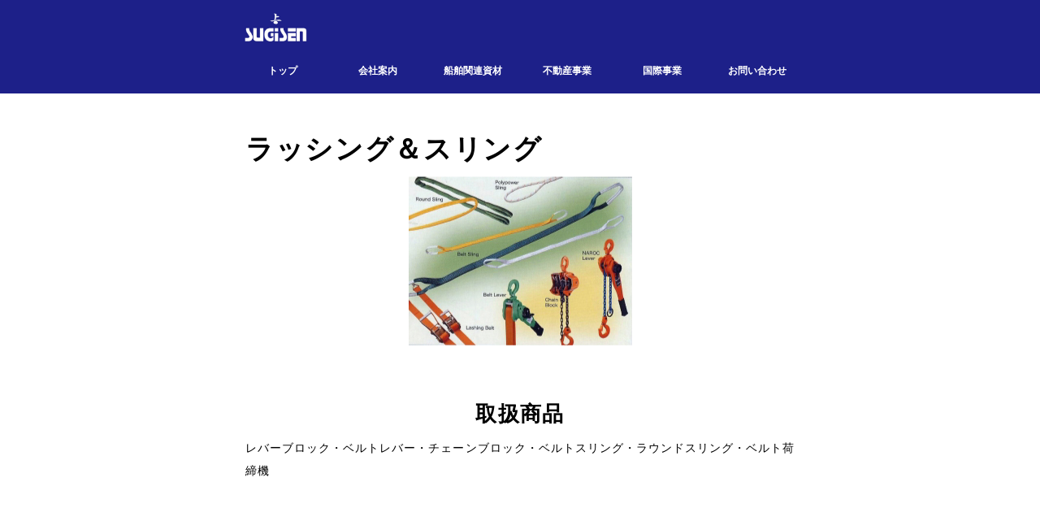

--- FILE ---
content_type: text/html; charset=UTF-8
request_url: https://sugisen.com/ship-07
body_size: 20235
content:
<!DOCTYPE html>
<html lang="ja">
<head>
	<meta charset="UTF-8" />
	<title>ラッシング＆ スリング | スギセン</title>
	<link rel="profile" href="http://gmpg.org/xfn/11" />
	<link rel="stylesheet" type="text/css" media="all" href="https://sugisen.com/wp/wp-content/themes/sugisen/style.css" />
	<link rel="pingback" href="https://sugisen.com/wp/xmlrpc.php" />
	<meta name="robots" content="all">
	<meta http-equiv="X-UA-Compatible" content="IE=edge">
	<meta name="viewport" content="width=device-width, initial-scale=1">
	<link rel="stylesheet" href="https://maxcdn.bootstrapcdn.com/bootstrap/4.0.0-beta/css/bootstrap.min.css" integrity="sha384-/Y6pD6FV/Vv2HJnA6t+vslU6fwYXjCFtcEpHbNJ0lyAFsXTsjBbfaDjzALeQsN6M" crossorigin="anonymous">
	<script src="https://sugisen.com/wp/scripts/jquery-1.10.2.min.js"></script>

	<meta name='robots' content='max-image-preview:large' />
<link rel='dns-prefetch' href='//s.w.org' />
<link rel="alternate" type="application/rss+xml" title="スギセン &raquo; フィード" href="https://sugisen.com/feed" />
<link rel="alternate" type="application/rss+xml" title="スギセン &raquo; コメントフィード" href="https://sugisen.com/comments/feed" />
		<script type="text/javascript">
			window._wpemojiSettings = {"baseUrl":"https:\/\/s.w.org\/images\/core\/emoji\/13.1.0\/72x72\/","ext":".png","svgUrl":"https:\/\/s.w.org\/images\/core\/emoji\/13.1.0\/svg\/","svgExt":".svg","source":{"concatemoji":"https:\/\/sugisen.com\/wp\/wp-includes\/js\/wp-emoji-release.min.js?ver=5.8.12"}};
			!function(e,a,t){var n,r,o,i=a.createElement("canvas"),p=i.getContext&&i.getContext("2d");function s(e,t){var a=String.fromCharCode;p.clearRect(0,0,i.width,i.height),p.fillText(a.apply(this,e),0,0);e=i.toDataURL();return p.clearRect(0,0,i.width,i.height),p.fillText(a.apply(this,t),0,0),e===i.toDataURL()}function c(e){var t=a.createElement("script");t.src=e,t.defer=t.type="text/javascript",a.getElementsByTagName("head")[0].appendChild(t)}for(o=Array("flag","emoji"),t.supports={everything:!0,everythingExceptFlag:!0},r=0;r<o.length;r++)t.supports[o[r]]=function(e){if(!p||!p.fillText)return!1;switch(p.textBaseline="top",p.font="600 32px Arial",e){case"flag":return s([127987,65039,8205,9895,65039],[127987,65039,8203,9895,65039])?!1:!s([55356,56826,55356,56819],[55356,56826,8203,55356,56819])&&!s([55356,57332,56128,56423,56128,56418,56128,56421,56128,56430,56128,56423,56128,56447],[55356,57332,8203,56128,56423,8203,56128,56418,8203,56128,56421,8203,56128,56430,8203,56128,56423,8203,56128,56447]);case"emoji":return!s([10084,65039,8205,55357,56613],[10084,65039,8203,55357,56613])}return!1}(o[r]),t.supports.everything=t.supports.everything&&t.supports[o[r]],"flag"!==o[r]&&(t.supports.everythingExceptFlag=t.supports.everythingExceptFlag&&t.supports[o[r]]);t.supports.everythingExceptFlag=t.supports.everythingExceptFlag&&!t.supports.flag,t.DOMReady=!1,t.readyCallback=function(){t.DOMReady=!0},t.supports.everything||(n=function(){t.readyCallback()},a.addEventListener?(a.addEventListener("DOMContentLoaded",n,!1),e.addEventListener("load",n,!1)):(e.attachEvent("onload",n),a.attachEvent("onreadystatechange",function(){"complete"===a.readyState&&t.readyCallback()})),(n=t.source||{}).concatemoji?c(n.concatemoji):n.wpemoji&&n.twemoji&&(c(n.twemoji),c(n.wpemoji)))}(window,document,window._wpemojiSettings);
		</script>
		<style type="text/css">
img.wp-smiley,
img.emoji {
	display: inline !important;
	border: none !important;
	box-shadow: none !important;
	height: 1em !important;
	width: 1em !important;
	margin: 0 .07em !important;
	vertical-align: -0.1em !important;
	background: none !important;
	padding: 0 !important;
}
</style>
	<link rel='stylesheet' id='wp-block-library-css'  href='https://sugisen.com/wp/wp-includes/css/dist/block-library/style.min.css?ver=5.8.12' type='text/css' media='all' />
<link rel='stylesheet' id='contact-form-7-css'  href='https://sugisen.com/wp/wp-content/plugins/contact-form-7/includes/css/styles.css?ver=5.5.5' type='text/css' media='all' />
<link rel="https://api.w.org/" href="https://sugisen.com/wp-json/" /><link rel="alternate" type="application/json" href="https://sugisen.com/wp-json/wp/v2/pages/633" /><link rel="EditURI" type="application/rsd+xml" title="RSD" href="https://sugisen.com/wp/xmlrpc.php?rsd" />
<link rel="wlwmanifest" type="application/wlwmanifest+xml" href="https://sugisen.com/wp/wp-includes/wlwmanifest.xml" /> 
<meta name="generator" content="WordPress 5.8.12" />
<link rel="canonical" href="https://sugisen.com/ship-07" />
<link rel='shortlink' href='https://sugisen.com/?p=633' />
<link rel="alternate" type="application/json+oembed" href="https://sugisen.com/wp-json/oembed/1.0/embed?url=https%3A%2F%2Fsugisen.com%2Fship-07" />
<link rel="alternate" type="text/xml+oembed" href="https://sugisen.com/wp-json/oembed/1.0/embed?url=https%3A%2F%2Fsugisen.com%2Fship-07&#038;format=xml" />



</head>
<body>
	<header>
		<div id="header">
			<div id="masthead">
				<div id="branding">
					<div class="container">
						<div class="row header-brand">
							<div class="col-2 photo-logo col-sm-3 col-md-2" style="padding-left:0;">
								<a class="logo-menu" href="https://sugisen.com/" title="スギセン" rel="home"><img src="https://sugisen.com/wp/images/sugisen_logo.png" width="300%" alt="スギセン" class="logo"/></a>
							</div>

							<div class="col-7 col-sm-7"></div>

							<div class="col-2 d-flex align-items-end col-sm-2 hamburger-menu" style="padding-right:0px;">
								<div class="openbtn1"><span></span><span></span><span></span></div>
								<nav id="g-nav">
									<div id="g-nav-list">
										<ul class="glmenu">
											<li><a href="https://sugisen.com">トップ</a></li><br>
											<li><a href="https://sugisen.com/company">会社案内</a></li><br>
											<li><a href="https://sugisen.com/ship-relate">船舶関連資材</a></li><br>
											<li><a href="https://sugisen.com/estate-division">不動産事業</a></li><br>
											<li><a href="https://sugisen.com/international-division">国際事業</a></li><br>
											<li><a href="https://sugisen.com/contact">お問い合わせ</a></li>
										</ul>
									</div>
								</nav>
							</div>
						</div>

						<div class="row">
								<div class="col-md-2 large-menu text-center" style="padding-right:0; padding-left:0;">
									<a style="padding-right:0; padding-left:0;" href="https://sugisen.com">トップ</a>
								</div>
								<div class="col-md-2 large-menu text-center" style="padding-right:0; padding-left:0;">
									<a style="padding-right:0; padding-left:0;" href="https://sugisen.com/company">会社案内</a>
								</div>
								<div class="col-md-2 large-menu text-center" style="padding-right:0; padding-left:0;">
									<a  style="padding-right:0; padding-left:0;" href="https://sugisen.com/ship-relate">船舶関連資材</a>
								</div>
								<div class="col-md-2 large-menu text-center" style="padding-right:0; padding-left:0;">
									<a style="padding-right:0; padding-left:0;" href="https://sugisen.com/estate-division">不動産事業</a>
								</div>
								<div class="col-md-2 large-menu text-center" style="padding-right:0; padding-left:0;">
									<a style="padding-right:0; padding-left:0;" href="https://sugisen.com/international-division">国際事業</a>
								</div>
								<div class="col-md-2 large-menu text-center" style="padding-right:0; padding-left:0;">
									<a style="padding-right:0; padding-left:0;" href="https://sugisen.com/contact">お問い合わせ</a>
								</div>
						</div>
					</div>

				</div><!-- #branding -->

			</div><!-- #masthead -->
		</div><!-- #header -->
	</header>

	<script>
	jQuery(".openbtn1").click(function () {//ボタンがクリックされたら
		$(this).toggleClass('active');//ボタン自身に activeクラスを付与し
		$("#g-nav").toggleClass('panelactive');//ナビゲーションにpanelactiveクラスを付与
	});



	jQuery("#g-nav a").click(function () {//ナビゲーションのリンクがクリックされたら
		$(".openbtn1").removeClass('active');//ボタンの activeクラスを除去し
		$("#g-nav").removeClass('panelactive');//ナビゲーションのpanelactiveクラスも除去
	});


	jQuery(function(){
		$('.subMenu').hide();
		//
		$('#sidemenu .side').click(function(e){
			$('+ul.subMenu',this).slideToggle();
		});
		$('#sidemenu .side').click(function(e){
			$('+ul.subMenu2',this).slideToggle();
		});
	});
	</script>

	<!--
	<ul class="glmenu">
	<li><a href="https://sugisen.com/company"><img src="https://sugisen.com/wp/images/menu/menu001.png" alt="会社概要" /></a></li>
	<li><a href="https://sugisen.com/goods"><img src="https://sugisen.com/wp/images/menu/menu002.png" alt="船具・建設資材" /></a></li>
	<li><a href="https://sugisen.com/division/estate"><img src="https://sugisen.com/wp/images/menu/menu003.png" alt="不動産事業" /></a></li>
	<li><a href="https://sugisen.com/division/overseas"><img src="https://sugisen.com/wp/images/menu/menu005.png" alt="国際事業" /></a></li>
	<li>
</ul>
<div class="clear"></div>
-->


<div class="clear"></div>

<div id="wrapper" class="hfeed">


	<div id="main">

<div id="container">
<div id="content" role="main">

<h1 class="company-h1">ラッシング＆スリング</h1>



<div class="wp-block-image"><figure class="aligncenter size-full"><img loading="lazy" width="275" height="208" src="https://sugisen.com/wp/wp-content/uploads/page/633/07.jpeg" alt="" class="wp-image-634" srcset="https://sugisen.com/wp/wp-content/uploads/page/633/07.jpeg 275w, https://sugisen.com/wp/wp-content/uploads/page/633/07-160x121.jpeg 160w, https://sugisen.com/wp/wp-content/uploads/page/633/07-220x166.jpeg 220w" sizes="(max-width: 275px) 100vw, 275px" /></figure></div>



<h2 class="ship-h2">取扱商品</h2>



<p class="ship-text">レバーブロック・ベルトレバー・チェーンブロック・ベルトスリング・ラウンドスリング・ベルト荷締機</p>
</div><!-- #content -->
</div><!-- #container -->

<!--<div id="primary" class="widget-area" role="complementary">



<ul id="sidemenu">
<li><div class="side"><span class="eng">Company Profile</span><br />会社案内</div>
<ul class="subMenu">
<li><a href="https://sugisen.com/company">会社概要</a></li>
<li><a href="https://sugisen.com/company/vision">経営理念</a></li>
<li><a href="https://sugisen.com/company/history">会社沿革</a></li>
<li><a href="https://sugisen.com/company/division">事業部紹介</a></li>
<li><a href="https://sugisen.com/company/biz">営業内容</a></li>
</ul></li>
<li><div class="side"><span class="eng">Ship & Construction Material</span><br />船具・建設資材</div>
<ul class="subMenu">
<li><a href="https://sugisen.com/goods">船具・建設資材一覧</a></li>
<li><a href="https://sugisen.com/goods/%e8%88%b9%e8%88%b6%e8%89%a4%e8%a3%85%e5%93%81" >船舶艤装品</a></li><li><a href="https://sugisen.com/goods/%e6%95%91%e5%91%bd%e8%a8%ad%e5%82%99%e5%93%81%ef%bc%88%e6%a4%9c%e6%9f%bb%e7%94%a8%e5%93%81%ef%bc%89" >救命設備品（検査用品）</a></li><li><a href="https://sugisen.com/goods/%e8%88%aa%e6%b5%b7%e7%94%a8%e5%85%b7%e3%83%bb%e8%a8%88%e5%99%a8" >航海用具・計器</a></li><li><a href="https://sugisen.com/goods/%e3%83%9e%e3%83%aa%e3%83%b3%e3%83%ac%e3%82%b8%e3%83%a3%e3%83%bc%e7%94%a8%e5%93%81" >マリンレジャー用品</a></li><li><a href="https://sugisen.com/goods/%e5%88%83%e7%89%a9%e3%83%bb%e6%bc%81%e5%85%b7%e5%8f%8a%e3%81%b3%e6%b0%b4%e7%94%a3%e5%8a%a0%e5%b7%a5%e7%94%a8%e8%b3%87%e6%9d%90" >刃物・漁具及び水産加工用資材</a></li><li><a href="https://sugisen.com/goods/%e3%83%ad%e3%83%bc%e3%83%97%e9%a1%9e" >ロープ類</a></li><li><a href="https://sugisen.com/goods/%e3%83%a9%e3%83%83%e3%82%b7%e3%83%b3%e3%82%b0%ef%bc%86%e3%82%b9%e3%83%aa%e3%83%b3%e3%82%b0" >ラッシング＆スリング</a></li><li><a href="https://sugisen.com/goods/%e7%ad%96%e5%b0%8e%e9%87%91%e7%89%a9" >策導金物</a></li><li><a href="https://sugisen.com/goods/%e3%82%b9%e3%83%86%e3%83%b3%e3%83%ac%e3%82%b9%e8%a3%bd%e5%93%81" >ステンレス製品</a></li><li><a href="https://sugisen.com/goods/%e5%9c%9f%e6%9c%a8%e5%bb%ba%e8%a8%ad%e7%8f%be%e5%a0%b4%e8%b3%87%e6%9d%90" >土木建設現場資材</a></li><li><a href="https://sugisen.com/goods/%e6%b8%af%e6%b9%be%e5%9c%9f%e6%9c%a8%e8%b3%87%e6%9d%90" >港湾土木資材</a></li><li><a href="https://sugisen.com/goods/%e5%ae%89%e5%85%a8%e6%a8%99%e8%ad%98%e3%83%bb%e4%bf%9d%e5%ae%89%e5%95%86%e5%93%81" >安全標識・保安商品</a></li><li><a href="https://sugisen.com/goods/%e4%bd%9c%e6%a5%ad%e7%94%a8%e5%93%81" >作業用品</a></li><li><a href="https://sugisen.com/goods/%e7%89%a9%e6%b5%81%e8%8d%b7%e5%bd%b9%e6%a9%9f%e5%99%a8" >物流荷役機器</a></li><li><a href="https://sugisen.com/goods/%e3%83%9d%e3%83%b3%e3%83%97%e3%83%bb%e3%83%96%e3%83%ad%e3%83%af%e3%83%bb%e6%b4%97%e6%b5%84%e6%a9%9f%e9%a1%9e" >ポンプ・ブロワ・洗浄機類</a></li><li><a href="https://sugisen.com/goods/%e3%83%9b%e3%83%bc%e3%82%b9%e9%a1%9e" >ホース類</a></li><li><a href="https://sugisen.com/goods/%e9%85%8d%e7%ae%a1%e8%b3%87%e6%9d%90" >配管資材</a></li><li><a href="https://sugisen.com/goods/%e8%a8%ad%e5%82%99%e6%a9%9f%e5%99%a8" >設備機器</a></li><li><a href="https://sugisen.com/goods/%e9%9b%bb%e6%a9%9f%e3%83%bb%e7%85%a7%e6%98%8e%e5%99%a8%e5%85%b7%e9%96%a2%e9%80%a3" >電機・照明器具関連</a></li><li><a href="https://sugisen.com/goods/%e8%bb%b8%e5%8f%97%e9%96%a2%e9%80%a3" >軸受関連</a></li><li><a href="https://sugisen.com/goods/%e4%bc%9d%e5%8b%95%e8%b3%87%e6%9d%90" >伝動資材</a></li><li><a href="https://sugisen.com/goods/%e7%a9%ba%e5%9c%a7%e9%96%a2%e9%80%a3" >空圧関連</a></li><li><a href="https://sugisen.com/goods/%e6%b2%b9%e5%9c%a7%e9%96%a2%e9%80%a3" >油圧関連</a></li><li><a href="https://sugisen.com/goods/%e4%bd%9c%e6%a5%ad%e5%b7%a5%e5%85%b7%e5%8f%8a%e3%81%b3%e9%9b%bb%e5%8b%95%e5%b7%a5%e5%85%b7" >作業工具及び電動工具</a></li><li><a href="https://sugisen.com/goods/%e6%b8%ac%e9%87%8f%e8%a8%88%e6%b8%ac%e9%96%a2%e9%80%a3" >測量計測関連</a></li><li><a href="https://sugisen.com/goods/%e7%a0%a5%e7%9f%b3%e3%83%bb%e3%83%9a%e3%83%bc%e3%83%91%e3%83%bc%e3%83%bb%e3%83%96%e3%83%a9%e3%82%b7%e3%83%bb%e5%88%87%e5%89%8a%e5%b7%a5%e5%85%b7%e9%a1%9e" >砥石・ペーパー・ブラシ・切削工具類</a></li><li><a href="https://sugisen.com/goods/%e3%82%b7%e3%83%bc%e3%83%88%e3%83%bb%e3%83%86%e3%83%bc%e3%83%97%e9%a1%9e" >シート・テープ類</a></li><li><a href="https://sugisen.com/goods/%e5%a1%97%e6%96%99%e5%8f%8a%e3%81%b3%e5%a1%97%e8%a3%85%e8%b3%87%e6%9d%90" >塗料及び塗装資材</a></li><li><a href="https://sugisen.com/goods/%e6%ba%b6%e6%8e%a5%e8%b3%87%e6%9d%90" >溶接資材</a></li><li><a href="https://sugisen.com/goods/%e6%b4%97%e5%89%a4%e3%83%bb%e3%82%b1%e3%83%9f%e3%82%ab%e3%83%ab%e8%a3%bd%e5%93%81" >洗剤・ケミカル製品</a></li><li><a href="https://sugisen.com/goods/%e7%92%b0%e5%a2%83%e7%be%8e%e5%8c%96%e7%94%a8%e5%93%81" >環境美化用品</a></li><li><a href="https://sugisen.com/goods/%e3%83%97%e3%83%a9%e3%82%b9%e3%83%81%e3%83%83%e3%82%af%e8%a3%bd%e5%93%81" >プラスチック製品</a></li><li><a href="https://sugisen.com/goods/%e3%81%ad%e3%81%98" >ねじ</a></li><li><a href="https://sugisen.com/goods/%e9%8b%bc%e6%9d%90" >鋼材</a></li></ul></li>

<li><div class="side"><span class="eng">Ship & Construction Material</span><br /><a href="https://sugisen.com/division/estate">不動産事業</a></div></li>
<li><div class="side"><span class="eng">International Business</span><br /><a href="https://sugisen.com/division/overseas">国際事業</a></div></li>
<li><div class="side"><span class="eng">Contact Us</span><br /><a href="https://sugisen.com/contact">お問い合わせ</a></div></li>

</ul>


<div class="sidebox">
<img src="https://sugisen.com/wp/images/out.jpg" width="200" alt="杉本船具店外観" class="imagebottom10" />
<img src="https://sugisen.com/wp/images/proshop_logo200.png" alt="杉本船具店外観" class="imagebottom10" />
<h3 class="page">株式会社　スギセン</h3>
<h4 class="page">本社・店舗</h4>
・船具・建設資材<br />
・不動産部門<br />
〒093-0003<br />網走市南３条東３丁目１１番地<br />TEL(0152)43-2630　FAX(0152)44-5039<br /><br />
<h4 class="page">港湾事務所</h4>
・国際事業部門<br />
〒093-0032<br />網走市港町129番地<br />TEL(0152)43-8595　FAX(0152)23-8588<br /><br />

営業時間　平日9：00～18：00<br />
Mail　info@sugisen.com<br />
</div>


</div>
-->

<div id="footer" role="contentinfo">

<div id="colophon">

<!--<ul class="footul">
<li><a href="https://sugisen.com/company">会社案内</a></li>
<li><a href="https://sugisen.com/company/vision">経営理念</a></li>
<li><a href="https://sugisen.com/company/history">会社沿革</a></li>
<li><a href="https://sugisen.com/company/division">事業部紹介</a></li>
<li><a href="https://sugisen.com/company/biz">営業内容</a></li>
-->
<div class="footer-wrapper">
<div class="container">
<div class="row">
<div class="col-12 col-lg-2">
<div class="foottitle"><a class="footer-menu" href="https://sugisen.com">トップ</a></div>
</div>
<div class="col-12 col-lg-2">
<div class="foottitle"><a class="footer-menu" href="https://sugisen.com/company">会社案内</a></div>
</div>
<div class="col-12 col-lg-2">
<div class="foottitle"><a class="footer-menu" href="https://sugisen.com/ship-relate">船舶関連資材</a></div>
</div>
<div class="col-12 col-lg-2">
<div class="foottitle"><a class="footer-menu" href="https://sugisen.com/estate-division">不動産事業</a></div>
</div>
<div class="col-12 col-lg-2">
<div class="foottitle"><a class="footer-menu" href="https://sugisen.com/international-division">国際事業</a></div>
</div>
<div class="col-12 col-lg-2">
<div class="foottitle"><a class="footer-menu" href="https://sugisen.com/contact">お問い合わせ</a></div>
</div>
</div>
</div>
</ul>



<div class="container footer-sugisen">

<div class="row">
<div class="col-12">
<span class="footbox-title">株式会社　スギセン</span>　
</div>
</div>

<div class="row">
<div class="col-12 sales-mail">
営業時間&nbsp;平日9：00〜18：00&nbsp;&nbsp;&nbsp;Mail&nbsp;info@sugisen.com<br>
</div>
</div>

<div class="row">
<div class="col-12 col-lg-4 footer-company">
<span class="text-center company-bold">本社<br></span>
<span class="text-left">
〒093-0003<br>
北海道網走市南３条東３丁目１１番地<br>
TEL(0152)43-2630<br>
FAX(0152)44-5039</span>
</div>

<div class="col-12 col-lg-4 footer-company">
<span class="text-center company-bold">稚内営業所<br></span>
<span class="text-left">
〒097-0001<br>
稚内市末広5丁目5-1国境ビル312号<br>
TEL(0162)73-1620<br>
FAX(0162)33-3633</span>
</div>

<div class="col-12 col-lg-4 footer-company">
<span class="text-center  company-bold">根室営業所<br></span>
<span class="text-left">
〒087-0032<br>
根室市花咲港123-12<br>
TEL(0153)25-3808<br>
FAX(0153)25-3809
</span>
</div>
</div>

<div class="row">
<div class="col-12">
<div class="text-center footer-line">Copyright (C) 2013-2016 スギセン. All Rights Reserved.</a></div>
</div>
</div>
</div>
</div>


</div><!-- #colophon -->
</div><!-- #footer -->



<script type='text/javascript' src='https://sugisen.com/wp/wp-includes/js/comment-reply.min.js?ver=5.8.12' id='comment-reply-js'></script>
<script type='text/javascript' src='https://sugisen.com/wp/wp-includes/js/dist/vendor/regenerator-runtime.min.js?ver=0.13.7' id='regenerator-runtime-js'></script>
<script type='text/javascript' src='https://sugisen.com/wp/wp-includes/js/dist/vendor/wp-polyfill.min.js?ver=3.15.0' id='wp-polyfill-js'></script>
<script type='text/javascript' id='contact-form-7-js-extra'>
/* <![CDATA[ */
var wpcf7 = {"api":{"root":"https:\/\/sugisen.com\/wp-json\/","namespace":"contact-form-7\/v1"}};
/* ]]> */
</script>
<script type='text/javascript' src='https://sugisen.com/wp/wp-content/plugins/contact-form-7/includes/js/index.js?ver=5.5.5' id='contact-form-7-js'></script>
<script type='text/javascript' src='https://sugisen.com/wp/wp-includes/js/wp-embed.min.js?ver=5.8.12' id='wp-embed-js'></script>
</body>
</html>


--- FILE ---
content_type: text/css
request_url: https://sugisen.com/wp/wp-content/themes/sugisen/style.css
body_size: 33
content:
@import url('./default.css');
@import url('./layout.css');
@import url('./page.css');
@import url('./menu.css');


--- FILE ---
content_type: text/css
request_url: https://sugisen.com/wp/wp-content/themes/sugisen/default.css
body_size: 1280
content:
@charset "utf-8";



/* ----------------------- Browser Default Initialization */
html {
	overflow-y: scroll;
}
body, div, dl, dt, dd, ul, h1, h2, h3, h4, h5, h6, pre, form, fieldset, input, textarea, p, blockquote, th, td	{
	margin: 0;	padding: 0;
}


address, caption, cite, code, dfn, em, strong, th, var	{
	font-style: normal;
}
table	{
	border-collapse: collapse;	border-spacing: 0;
}
caption, th	{
	text-align: left;
}
q:before ,q:after	{
	content: '';
}
object, embed	{
	vertical-align: top;
}
hr, legend	{
	display: none;
}

img, abbr, acronym, fieldset	{
	border: 0;
}

p, dd, blockquote	{
	text-align: justify;
	text-justify: inter-ideograph;
}

/* ----------------------- Basic Style */
/* ------------ Font Style */
body {
font-family:"メイリオ", Meiryo,  "ヒラギノ角ゴ Pro W3", "Hiragino Kaku Gothic Pro",Osaka, "ＭＳ Ｐゴシック", "MS PGothic", sans-serif;

	color: #333;
	font-size: 75%;
	line-height: 150%;
	text-align: left;
	margin:0;
	padding:0;
}
html>/**/body {
	font-size: 12px;
}

* + html body {
	font-family:"メイリオ", Meiryo,  "ヒラギノ角ゴ Pro W3", "Hiragino Kaku Gothic Pro",Osaka, "ＭＳ Ｐゴシック", "MS PGothic", sans-serif;
}

img{
margin:0;
padding: 0;
}

.glmenu a:hover{
	opacity:0.7;
	transition:all ease 0.5s;
}

/*
@media screen and (max-width:425px) {
	.glmenu a{
		display:none;
	}
}
*/


--- FILE ---
content_type: text/css
request_url: https://sugisen.com/wp/wp-content/themes/sugisen/layout.css
body_size: 1316
content:
/* ------------ A Style */
a:link	{
	text-decoration: none;
	color: #0099FF;
}

a:visited	{
	text-decoration: none;
	color: #6699ff;
}

a:hover	{
	text-decoration: underline;
	color: #ff6600;
}

a:active	{
	text-decoration: none;
	color: #0099FF;
}
/* ------------ margin */

/* Global ----------------------------------------------------------------- */

body {
color: #333333;
font-family:'Lucida Grande', 'Hiragino Kaku Gothic ProN', 'ヒラギノ角ゴ ProN W3', Meiryo, メイリオ, sans-serif;
background-color: #ffffff;
text-align:left;
	}

a {
    color: #75B12E;
    text-decoration: none !important;
}

a:hover {
    text-decoration: underline !important;
}


/* Layout ----------------------------------------------------------------- */
#container {
	max-width:700px;
	margin:0 auto;
}
/*
#container {
	float: right;
	margin: 0 -240px 0 0;
	width: 100%;
}
*/

/*
#content {
	float: left;
	max-width: 700px;
}
*/

/*
#primary,
#secondary {
	float: left;
	overflow: hidden;
	width: 200px;
}
#secondary {
	clear: right;
}
#footer {
	clear: both;
	width: 100%;
}
*/


/* The main theme structure */
#access .menu-header,
div.menu,
#colophon,
#branding,
#main,
#wrapper {
	margin: 0 auto;
}
#wrapper {
	background: #fff;
	margin-top: 0;
	padding: 0 0;
}

/*
#site-info {
	float: left;
	font-size: 14px;
	font-weight: bold;
	width: 240px;
}
#foot-link {
	float: right;
	width: 700px;
}
*/


--- FILE ---
content_type: text/css
request_url: https://sugisen.com/wp/wp-content/themes/sugisen/page.css
body_size: 19808
content:
*{
  font-family: 'Noto Sans JP', sans-serif;
  cursor: default;
}

.text{
  padding:0 2em;
}


/* index.php */

/* header */
#header {
  padding-top:10px;
  margin:0;
  background-color:#1d2089;
}

#branding{
  padding:0 0 10px 0;
  margin:0 auto 0px auto;
  max-width:700px;
  display:flex;
}

.photo-logo img{
  width:90px;
  height:auto;
  margin-left:2em;
}
/* header */

/* スライドショー */
.gallery-cell img:hover{
  opacity:0.8;
  transition: 0.4s ease all;
}
/* スライドショー */

/* ハンバーガーメニュー */
#g-nav{
  position:fixed;
  z-index: 9990;
  top:0;
  right: -45%;
  width:45%;
  height: 100vh;
  background:rgba(0,0,0,0.5);
  transition: all 0.6s;
  flex-direction :column-reverse;
}

/*アクティブクラスがついたら位置を0に*/
#g-nav.panelactive{
  right: 0;
}

/*ナビゲーションの縦スクロール*/
#g-nav.panelactive #g-nav-list{
  z-index: 999;
  width: 100%;
  height: 100vh;/*表示する高さ*/
  overflow: auto;
  -webkit-overflow-scrolling: touch;
}

/*ナビゲーション*/
#g-nav ul {
  position: absolute;
  z-index: 999;
  top:15%;
  left:0%;
}

#g-nav li{
  list-style: none;
  text-align: left;
}

#g-nav li a{
  color: #fff;
  text-decoration: none;
  padding:0px;
  opacity:1;
  display: inline-block;
  line-height:30px;
  letter-spacing: 0.1em;
  font-weight: bold;
  font-size:1.1em;
  font-family: 'Noto Serif JP', serif;
}

.large-menu{
  display:none;
}

.large-menu a{
  color:#fff;
  font-size:1em;
  font-weight:600;
  letter-spacing:0em;
  font-family: 'Noto Serif JP', serif;
  padding:0 0.7em;
  line-height:3em;
  display:inline-block;
  margin-top:10px;
  white-space: nowrap;
}

.large-menu a:hover{
  color:#bababa;
  transition:0.4s all ease;
}

.hamburger-menu{
  display:inline-block;
}

@media (min-width: 576px){
  .photo-logo img{
    margin-left:0px;
  }

  #g-nav{
    right: -30%;
    width:30%;
  }

  #g-nav li a{
    font-size:1.2em;
  }
}

@media (min-width: 768px){
  #g-nav{
    display:none;
  }
  .openbtn1{
    display:none;
  }

  .hamburger-menu{
    display:none;
  }

  .large-menu{
    display:inline-block;
  }

  .photo-logo img{
    width:100px;
  }

  .gallery-cell img{
    margin-top:20px;
  }

  h3.page{
    margin-top:20px;
  }

  .building-text-1{
    margin-top:0px;
  }

  h3.page{
    font-size:2em;
  }

  .building-text-1{
    font-size:1em;
  }

}


/* ボタン*/
.openbtn1{
  z-index: 9999;
}

/*×に変化*/
.openbtn1 span{
  display: inline-block;
  transition: all .4s;
  position: absolute;
  height: 3px;
  border-radius: 2px;
  background-color: #bababa;
  width: 28px;
  right:0;
}

.openbtn1 span:nth-of-type(1) {
  top:14px;
}

.openbtn1 span:nth-of-type(2) {
  top:24px;
}

.openbtn1 span:nth-of-type(3) {
  top:34px;
}

.openbtn1.active span:nth-of-type(1) {
  top: 14px;
  right: 0px;
  transform: translateY(10px) rotate(-45deg);
  width: 28px;
}

.openbtn1.active span:nth-of-type(2) {
  opacity: 0;
}

.openbtn1.active span:nth-of-type(3){
  top: 34px;
  right: 0px;
  transform: translateY(-10px) rotate(45deg);
  width: 28px;
}
/* ハンバーガーメニュー */


main{
  max-width:700px;
  overflow:hidden;
  margin:0 auto;
}

.company{
  font-weight:500;
}


.information-text{
  font-size:1.2em;
  letter-spacing:0.05em;
  line-height:2.5em;
  text-align:center;
  margin-bottom:1.5em;
}

.buliding img{
  margin-top:1em;
}

.building-text{
  font-size:1.1em;
  letter-spacing:0.5px;
}

.building-text-1{
  margin-top:3em;
  font-size:0.8em;
  letter-spacing:0px;
  margin-bottom:0.5em;
}



/* 見出し */
h2.page{
  font-size:2.3em;
  font-weight:700;
  color:#000;
  padding: 2em 0 0.2em 0;
  text-align:center;
  font-family: 'Noto Serif JP', serif;
}

h3.page{
  margin-top:0px;
  font-size:1.5em;
  font-weight:600;
  color:#000;
  text-align:center;
  font-family: 'Noto Serif JP', serif;
}

.company-place{
  margin-top:15px;
}
/* 見出し */

@media (min-width: 768px){
  h3.page{
    font-size:1.8em;
  }

  .building-text-1{
    font-size:1em;
  }

}

/* news */
.news-list{
  line-height:40px;
  margin: 0 1em;
  font-size:1.2em;
  letter-spacing:0.05em;
  border-bottom:1px solid #cccccc;
}

.news-margin{
  margin-bottom:5em;
}
/* news */

/* footer */
#footer{
  text-align:center;
  background-color:#1d2089;
  bottom:0;
}

#colophon {
  overflow: hidden;
  padding: 18px 0;
  max-width:700px;
}


.foottitle{
  margin:0 0 2em 0;
}

.foottitle a{
  color:#ffffff;
  font-size:1em;
  font-weight:700;
  font-family: 'Noto Serif JP', serif;
}

.foottitle a:hover{
  color:#c0c0c0;
  transition: 0.3s ease;
}

.footer-sugisen{
  color:#fff;
}

.footer-line{
  margin-top:6em;
  letter-spacing:0.05em;
  font-weight:300;
  font-size:0.75em;
}

.footbox-title{
  font-size:1em;
  font-family: 'Noto Serif JP', serif;
  letter-spacing:0.05em;
  line-height:1.5em;
  font-weight:600;
}

.sales-mail{
  padding-top:3px;
  letter-spacing:0.05em;
  font-size:1em;
  font-weight:300;
}

.footer-company{
  margin-top:2em;
  line-height:1.7em;
  letter-spacing:0.05em;
  font-size:1em;
  font-weight:300;
}

.company-bold{
  font-size:1em;
  font-weight:400;
}
/* footer */

@media (min-width: 768px){
  h3.page{
    margin-top:0px;
  }

  .contact-form{
    padding:0 4em;
  }
}

@media (min-width: 992px){
  .foottitle{
    margin:0 0 1em 0;
  }
}

/* wp 高度なCSS */
.company-h1{
  color:#000;
  font-family: 'Noto Serif JP', serif;
  font-size:2.8em;
  line-height:1.5em;
  font-weight:700;
  letter-spacing:0.05em;
  padding-top:20px;
}

.company-h2{
  color:#000;
  font-family: 'Noto Serif JP', serif;
  font-size:2.2em;
  line-height:1.5em;
  font-weight:600;
  letter-spacing:0.05em;
  padding-top:4em;
  margin-bottom:1em;
  text-align:center;
}

.company-h5{
  color:#000;
  font-family: 'Noto Sans JP', sans-serif;
  font-size:16px;
  font-weight:600;
  letter-spacing:0.05em;
}

.company-text{
  color:#000;
  font-family: 'Noto Sans JP', sans-serif;
  font-size:1em;
  font-weight:300;
  letter-spacing:0.05em;
}

.company-text-bold{
  font-weight:400;
  color:#000;
  font-family: 'Noto Sans JP', sans-serif;
  font-size:1.2em;
  letter-spacing:0.05em;
  margin-bottom:0;
}

.company-proshop{
  margin-bottom:0;
}

.company-text-sales{
  font-weight:400;
  color:#000;
  font-family: 'Noto Sans JP', sans-serif;
  font-size:1.2em;
  letter-spacing:0.05em;
  line-height:2em;
}

.company-border{
  border-bottom:1px solid #bababa;
  padding: 0 1em 1em 1em;
}

.company-wapper{
  padding:0 1em;
}

.wp-block-image img{
  height:auto;
}

.blank{
  margin-bottom:10em;
}

.re-company{
  margin-bottom:1em;
}
/* wp 高度なCSS */


/* 不動産事業　高度な設定 */
.estate-text{
  font-weight:400;
  color:#000;
  font-family: 'Noto Sans JP', sans-serif;
  font-size:1.2em;
  letter-spacing:0.05em;
  line-height:2em;
  padding-bottom:3em;
}
/* 不動産事業　高度な設定 */

/* 国際事業部門　高度な設定 */
.internaional-text{
    font-size: 1.2em;
    letter-spacing: 0.05em;
    line-height: 2.5em;
    margin-bottom: 1.5em;
    color:#000;
}

.international-h2{
  color:#000;
  font-family: 'Noto Serif JP', serif;
  font-size:2.2em;
  line-height:1.5em;
  font-weight:600;
  letter-spacing:0.05em;
  padding-top:1em;
  margin-bottom:0.3em;
  text-align:left;
}

.international-h3{
  color:#000;
  font-family: 'Noto Serif JP', serif;
  font-size:1.5em;
  line-height:1.8em;
  font-weight:700;
  letter-spacing:0.05em;
  padding-top:1.5em;
  margin-bottom:0.3em;
  text-align:left;
}

.internaional-text-bold{
    font-size: 1.25em;
    letter-spacing: 0.05em;
    line-height: 1.5em;
    font-weight:700;
    color:#000;
}

.internaional-text-map{
    font-size: 1.2em;
    letter-spacing: 0.05em;
    line-height: 2em;
    color:#000;
    padding-bottom:2em;
}

.international-wapper{
  padding:0 1em;
  margin-bottom:10em;
}
/* 国際事業部門　高度な設定 */


/* お問い合わせ　高度な設定 */
.contact-name{
  font-size: 1.2em;
  letter-spacing: 0.05em;
  color:#000;
  padding-bottom:0;
  margin-bottom:0;
}

.contact-text-sales{
  font-weight:400;
  color:#000;
  font-family: 'Noto Sans JP', sans-serif;
  font-size:1.2em;
  letter-spacing:0.05em;
  line-height:2em;
  padding-bottom:2em;
}

.red{
  color:#dc143c;
  font-size:1.2em;
}

.contact-input input{
  height:35px;
  width:100%;
  display:inline-block;
  margin-bottom:1.5em;
  border-radius:3px;
  border:1.5px solid #696969;
  font-size:1.2em;
  font-family: 'Noto Sans JP', sans-serif;
  padding:0.5em;
}

.contact-input textarea{
  height:210px;
  width:100%;
  display:inline-block;
  margin-bottom:1.5em;
  border-radius:3px;
  border:1.5px solid #696969;
  font-size:1.2em;
  font-family: 'Noto Sans JP', sans-serif;
  padding:0.5em;
}

.contact-submit input{
  color:#fff;
  font-family: 'Noto Sans JP', sans-serif;
  background-color: #1d2089;
  border-radius: 15px;
  border: 2px solid #1d2089;
  height:40px;
  width:100px;
  font-size:1.3em;
  letter-spacing:0.3em;
  line-height:2.5em;
}

.contact-submit input:hover{
  background-color: #fff;
  color:#1d2089;
}

.wpcf7-spinner{
  margin:0!important;
}
/* お問い合わせ　高度な設定 */

/* 船舶関連資材　高度な設定 */
.ship-wrapper{
  padding:0 1em;
}

.ship-wrapper-2{
  padding:0 3em;
}


.ship-margin{
  margin-bottom:5em;
}

.ship-name{
  font-family: 'Noto Sans JP', sans-serif;
  text-align:center;
  font-size:1em;
  font-weight:500;
  color:#000;
  letter-spacing:0.08em;
}


.ship-name:hover{
  opacity:0.6;
  text-decoration:underline;
  transition: 0.5s ease;
}

.ship-text{
  font-family: 'Noto Sans JP', sans-serif;
      font-size: 1.2em;
      letter-spacing: 0.05em;
      line-height: 2em;
      margin-bottom: 5em;
      color:#000;
}

.ship-h2{
  color:#000;
  font-family: 'Noto Serif JP', serif;
  font-size:2.2em;
  line-height:1.5em;
  font-weight:600;
  letter-spacing:0.05em;
  padding-top:2em;
  text-align:center;
}


.ship-text-link{
  font-family: 'Noto Sans JP', sans-serif;
      font-size: 1.2em;
      letter-spacing: 0.05em;
      line-height: 2em;
      margin-bottom: 0.5em;
      color:#000;
}
/* 船舶関連資材　高度な設定 */

/* 投稿ページ */
#content {
  margin-top:2em;
  margin-bottom:15em;
  padding: 0 1em;
  font-family: 'Noto Sans JP', sans-serif;
  font-size:1em;
  letter-spacing:0.05em;
  color:#000;
  line-height:2.5em;
}

h1.cre {
    border-left: 5px solid #1d2089;
    font-family: 'Noto Sans JP', sans-serif;
    font-weight:700;
    font-size:1.5em;
    letter-spacing:0.05em;
    color: #000;
    padding:0.2em 0 0.2em 1em;
    margin-bottom:1em;
}

h1.cre .jp {
    font-size:0.6em;
    font-weight:500;
    line-height: 1.8em;
    color: #000;
    letter-spacing:0.05em;
    font-family: 'Noto Sans JP', sans-serif;
}




/*
#site-title {
float: left;
margin: 0 0 18px 0;
width: 240px;
}
#site-title a {
text-decoration: none;
}
#site-description {
float: right;
margin: 0 0 0 0;
width: 667px;
text-align:right;
font-size:100%;
line-height:150%;
color:#999999;
}
*/






/* =Side
-------------------------------------------------------------- */
#primary{
}
#primary ul{
}

#primary ul li{
}



#primary ul li ul{
  margin:0 0 0 0;
}

#primary ul li ul li{
  margin:0 0 0 0;
}

#primary ul li ul li a{
  color:#333333;
}





/* =Footer
-------------------------------------------------------------- */

/*
.foot-copy{
clear:both;
color: #999999;
padding:10px 0 0 0;
font-size:10px;
text-align:center;
border-top:1px solid #333333;
}
*/

/*
.footer-ina{
width:240px;
float:left;
}
*/

/*
.footer-inb3{
width:720px;
float:left;
}

ul.footul{}
ul.footul li{
width:235px;
float:left;
list-style:none;
padding:0 0 7px 5px;
}
ul.footul li a{
color:#cccccc;
}
.foottitle .eng{
color:#666666;
font-size:0.5em;
}
*/


/*
.footbox{
border-top:1px solid #333333;
padding:30px 0;
margin:30px 0 0 0;
color:#cccccc;
text-align:center;
}
.footbox-title{
font-family:"ヒラギノ明朝 Pro W3", "Hiragino Mincho Pro", "HGS明朝E", "ＭＳ Ｐ明朝", serif;
font-size:16px;
}
*/

/* =Content
-------------------------------------------------------------- */

#main {
  clear: both;
  overflow: hidden;
}

#content,
#content input,
#content textarea {
}
/*
#content p{
  margin: 0;
}
*/
.alpha-inner{
  width:700px;
  margin:0 0 40px 0;
  float: left;
  line-height: 150%;
}

.alpha-inner2a{
  width:340px;
  margin:0 20px 20px 0;
  float: left;

}
.alpha-inner2b{
  width:340px;
  padding:0 0 20px 0;
  float: left;
}


.alpha-inner3a{
  width:220px;
  margin:0 20px 40px 0;
  float: left;

}
.alpha-inner3b{
  width:220px;
  padding:0 0 40px 0;
  float: left;
}
.alpha-inner4a{
  width:160px;
  margin:0 20px 20px 0;
  float: left;

}
.alpha-inner4b{
  width:160px;
  padding:0 0 20px 0;
  float: left;
}

/*
h1.page{
font-weight:normal;
font-size:36px;
padding:20px 20px 20px 0;
margin:0 0 30px 0;
font-family:"ヒラギノ明朝 Pro W3", "Hiragino Mincho Pro", "HGS明朝E", "ＭＳ Ｐ明朝", serif;
color:#000000;
}
h1.page .en{
font-size:12px;
font-weight:normal;
line-height:26px;
color:#000000;
font-family:"ヒラギノ明朝 Pro W3", "Hiragino Mincho Pro", "HGS明朝E", "ＭＳ Ｐ明朝", serif;
}


h3.page{
font-size:14px;
font-weight:normal;
color:#000000;
margin:0 0 5px 0;
font-family:"ヒラギノ明朝 Pro W3", "Hiragino Mincho Pro", "HGS明朝E", "ＭＳ Ｐ明朝", serif;
}
*/

dl.company{
  border-bottom:solid 1px #dddddd;}
  dl.company dt{
    width:100px;
    float:left;
    padding:5px 0 5px 0;
    border-top:solid 1px #dddddd;
    font-weight:bold;
  }
  dl.company dd{
    width:600px;
    float:left;
    padding:5px 0 5px 0;
    border-top:solid 1px #dddddd;
  }


  dl.company-sub{
  }
  dl.company-sub dt{
    width:80px;
    float:left;
    padding:5px 0 5px 0;
    border-top:solid 0px #dddddd;
    font-weight:bold;
  }
  dl.company-sub dd{
    width:520px;
    float:left;
    padding:5px 0 5px 0;
    border-top:solid 0px #dddddd;
  }




  dl.enkaku{
    border-bottom:solid 1px #dddddd;}
    dl.enkaku dt{
      width:80px;
      float:left;
      padding:5px 0 5px 0;
      border-top:solid 1px #dddddd;
      font-weight:bold;
    }
    dl.enkaku dd{
      width:620px;
      float:left;
      padding:5px 0 5px 0;
      border-top:solid 1px #dddddd;
    }


    dl.enkaku-sub{
    }
    dl.enkaku-sub dt{
      width:80px;
      float:left;
      padding:5px 0 5px 0;
      border-top:solid 0px #dddddd;
      font-weight:bold;
    }
    dl.enkaku-sub dd{
      width:540px;
      float:left;
      padding:5px 0 5px 0;
      border-top:solid 0px #dddddd;
    }


    dl.maker{
      border-bottom:solid 1px #dddddd;
    }

    dl.maker dt{
      width:120px;
      float:left;
      padding:5px 0 5px 0;
      border-top:solid 1px #dddddd;
      font-weight:bold;
    }
    dl.maker dd{
      width:230px;
      float:left;
      padding:5px 0 5px 0;
      border-top:solid 1px #dddddd;
    }


    /* =sidebar
    -------------------------------------------------------------- */

    ul#sidemenu{
      margin:0 0 40px 0;
    }

    ul#sidemenu .side{
      font-size:18px;
      font-weight:normal;
      color:#000000;
      margin:0 0 5px 0;
      font-family:"ヒラギノ明朝 Pro W3", "Hiragino Mincho Pro", "HGS明朝E", "ＭＳ Ｐ明朝", serif;
      border-bottom:1px solid #ccc;
      padding:0 0 13px 5px;
    }
    ul#sidemenu .side a{
      color:#000000;
    }
    ul#sidemenu .side .eng{
      font-size:10px;
      margin:0 0 5px 0;
      color:#7677b7;
    }

    .subMenu li{
      padding:5px 20px;
      border-bottom:1px solid #ccc;
    }
    .subMenu2 li{
      padding:5px 20px;
      border-bottom:1px solid #ccc;
    }

    .sidebox{
      margin:0 0 10px 0;
    }
    /* =SHIP
    -------------------------------------------------------------- */
    ul.shiplist{
    }
    ul.shiplist li{
      width:140px;
      float:left;
      list-style-type: none;
      margin:0 0 20px 0;
    }
    ul.shiplist li a{
      color:#333333;
    }

    /* =TOP
    -------------------------------------------------------------- */
    .slide{
      margin:0 0 40px 0;
      max-width:700px;
    }

    #topnews{
    }

    #topnews .title{
      border-bottom:solid 1px #dddddd;
      padding:0 0 5px 0;
      margin:0 0 10px 0;
    }

    #topnews ul{
    }

    #topnews ul li{
      border-bottom:solid 1px #dddddd;
      padding:10px 0;
    }

    #topnews ul li .newsdate{
      color:#61476d;
      width:120px;
      float:left;
    }

    #topnews ul li .newstitle{
      color:#666;
      float:left;
      font-size:120%;
      margin:0 0 5px 0
    }
    #topnews ul li .newstitle a{
      color:#666;

    }

    #topnews ul li .newstext{
      padding:0 0 0 120px;
    }


    .link{
      text-align:left;
      padding:10px 0 0 0;
    }




    #listnews{
    }



    #listnews ul{
    }

    #listnews ul li{
    }

    #listnews ul li{
      border-bottom:solid 1px #dddddd;
      padding:10px 0;
    }

    #listnews ul li .newstitle{
      color:#666;
      float:left;
      font-size:120%;
      margin:0 0 5px 0
    }

    #listnews ul li .newsdate{
      color:#61476d;
      width:180px;
      float:left;
    }

    #listnews ul li .newslistalpha{
      width:160px;
      float:left;
      padding:0 20px 0 0;
    }
    #listnews ul li .newslistbeta{
      width:520px;
      float:right;
      line-height:18px;
    }


    #listnews ul li .listnews_sub{
      color:#666666;
      font-size:13px;
      padding:0 0 5px 0;
      clear:both;
    }
    #listnews ul li .newstitle a{
      color:#333333;

    }

    #listnews ul li .newstext{
      padding:0 0 0 170px;
    }






    .pagetitle{
      margin:0 0 25px 0;
      padding:20px 20px;
      border-left:solid 5px #e1007f;
      border-bottom:solid 1px #cccccc;
    }


    .pagesubtitle{
      padding: 5px;
      background:#e1007f;
      margin:0 0 20px 0;
    }
    .pagesubtitle h2{
      color:#ffffff;
      font-size:14px;
    }



    table.contact{
      width:100%;
      border-top:solid 1px #cccccc;
    }
    table.contact tr{
      padding:0;
      margin:0;
      border-bottom:solid 1px #cccccc;
    }
    table.contact tr th{
      padding:0;
      margin:0;
    }
    table.contact tr td{
      padding:10px 0;
      margin:0;
    }


    ul.link{}

      ul.link li{
        padding:0 0 10px 0 !important;
        margin:0 0 0 0 !important;
      }

      #topnews{}
        #topnews ul{}
          #topnews ul li{
            list-style-type:none;
          }

          li{
            list-style-type:none;
          }

/*
          h1.cre{
            font-size:20px;
            border-left:solid 5px #333333;
            padding:20px 0 20px 30px;
            margin:0 0 30px 0;
            font-family:'Lucida Grande', 'Hiragino Kaku Gothic ProN', 'ヒラギノ角ゴ ProN W3', Meiryo, メイリオ, sans-serif;
          }

          h1.cre .jp{
            font-size:12px;
            font-weight:normal;
            line-height:26px;
            color:#000000;
            font-family:'Lucida Grande', 'Hiragino Kaku Gothic ProN', 'ヒラギノ角ゴ ProN W3', Meiryo, メイリオ, sans-serif;
          }

*/

          h2.cre{
            font-size:16px;
            font-weight:normal;
            padding:0;
            margin:0 0 15px 0;
            font-family:'Lucida Grande', 'Hiragino Kaku Gothic ProN', 'ヒラギノ角ゴ ProN W3', Meiryo, メイリオ, sans-serif;
          }


          h2.land{
            font-size:16px;
            font-weight:normal;
            padding:10px 0 10px 20px;
            margin:0 0 20px 0;
            font-family:'Lucida Grande', 'Hiragino Kaku Gothic ProN', 'ヒラギノ角ゴ ProN W3', Meiryo, メイリオ, sans-serif;
            border-left:solid 5px #cccccc;
          }

          h3.cre{
            margin:0 0 15px 0;
          }


--- FILE ---
content_type: text/css
request_url: https://sugisen.com/wp/wp-content/themes/sugisen/menu.css
body_size: 1574
content:
/* =Menu
-------------------------------------------------------------- */


ul.glmenu {
float:right;
height:31px;
display:block;
padding:0 0 0 0;

}


ul.glmenu li {
margin:0 0 0 0;
padding: 20px 0 0 20px;
float:left;
list-style-type:none;
}

#menu01 a {
    display: block;
    overflow: hidden;
    height: 0px;
    width: 70px;
    background-image: url("https://sugisen.com/wp/images/menu/01.png");
    padding-top: 31px;
    text-align: center;
    margin: 0 0;
}

#menu01 a:hover {
    background-position: 0 -31px;
}


#menu02 a {
    display: block;
    overflow: hidden;
    height: 0px;
    width: 147px;
    background-image: url("https://sugisen.com/wp/images/menu/02.png");
    padding-top: 31px;
    text-align: center;
    margin: 0 0;
}

#menu02 a:hover {
    background-position: 0 -31px;
}

#menu03 a {
    display: block;
    overflow: hidden;
    height: 0px;
    width: 100px;
    background-image: url("https://sugisen.com/wp/images/menu/03.png");
    padding-top: 31px;
    text-align: center;
    margin: 0 0;
}

#menu03 a:hover {
    background-position: 0 -31px;
}
#menu04 a {
    display: block;
    overflow: hidden;
    height: 0px;
    width: 150px;
    background-image: url("https://sugisen.com/wp/images/menu/04.png");
    padding-top: 31px;
    text-align: center;
    margin: 0 0;
}

#menu04 a:hover {
    background-position: 0 -31px;
}
#menu05 a {
    display: block;
    overflow: hidden;
    height: 0px;
    width: 94px;
    background-image: url("https://sugisen.com/wp/images/menu/05.png");
    padding-top: 31px;
    text-align: center;
    margin: 0 0;
}

#menu05 a:hover {
    background-position: 0 -31px;
}